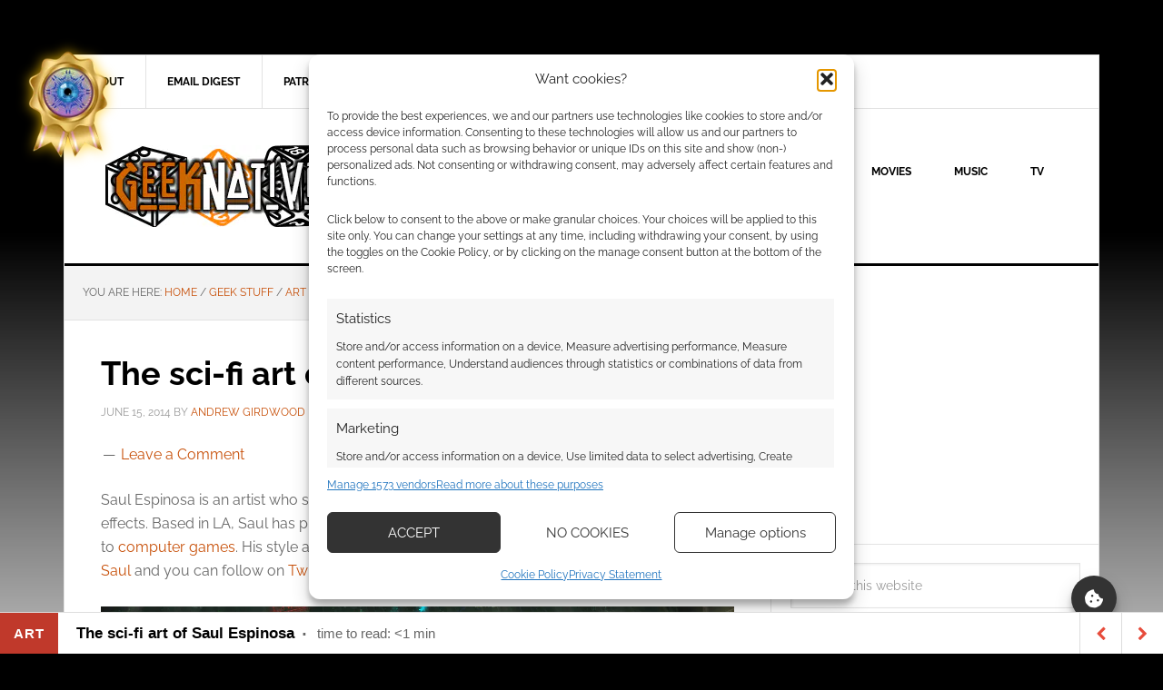

--- FILE ---
content_type: text/javascript
request_url: https://s5343.pcdn.co/wp-content/uploads/ad-inserter/a01481df060/sponsors.js?ver=2.8.9-1768521606
body_size: -222
content:
window.ebbabb2f44a8=true;